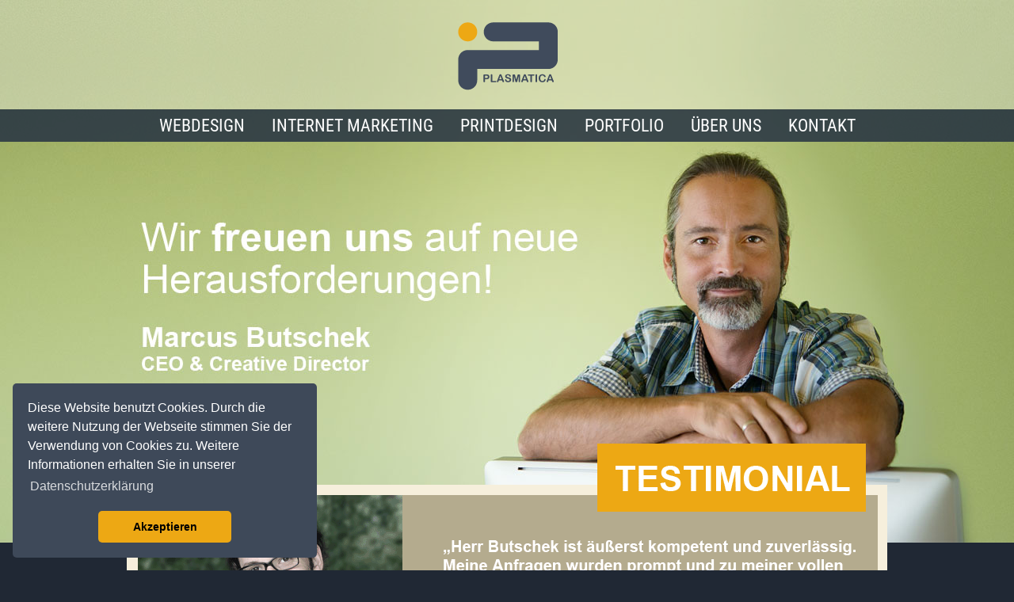

--- FILE ---
content_type: text/html
request_url: https://www.plasmatica-webdesign.de/webdesign/grafikdesign.html
body_size: 2820
content:
<!DOCTYPE HTML PUBLIC "-//W3C//DTD HTML 4.01//EN" "http://www.w3.org/TR/html4/strict.dtd">
<html>
<head>
<meta http-equiv="Content-Type" content="text/html;charset=iso-8859-1"/>
<title>Plasmatica Webdesign | Grafikdesign Referenzen und Projekte</title>

<meta name="description" content="Plasmatica Webdesign | Webdesign, Webhosting, Internet Marketing, Homepage, Webseiten und Internetseiten in München." />

<meta name="keywords" content="Webdesign, Webdesigner, Homepage, München, Internetmarketing, Webseiten, Webseitenerstellung, Homepagerstellung, Internetpräsenz, webdesign, Webmaster, Suchmaschinenoptimierung, webdesigner, homepage, Webagentur, Webauftritt, Internetauftritt, webmaster, web-design,web-designer, webauftritt, internetauftritt, Homepage erstellen, Internetseiten erstellen, Firma, Internet" />

<meta name="title" content="Plasmatica Webdesign - Homepage Webdesign Webdesigner Internetmarketing Webseiten München Internetseiten" />
<meta name="author" content="Plasmatica Webdesign | Delorey Island Enterprises Ltd." />
<meta name="publisher" content="Plasmatica Webdesign | Delorey Island Enterprises Ltd." />
<meta name="copyright" content="Plasmatica Webdesign | Delorey Island Enterprises Ltd." />
<meta name="revisit" content="After 14 days" />
<meta name="rating" content="general" />
<meta name="distribution" content="global" />
<meta name="abstract" content="Webdesign Webdesigner München Webhosting Internetmarketing" />
<meta name="classification" content="Webdesign Webdesigner München Webhosting Internetmarketing" />
<meta http-equiv="expires" content="0" />
<meta name="page-topic" content="Webdesign Webdesigner München Webhosting Internetmarketing" />
<meta name="audience" content="Alle" />
<meta name="language" content="de, at, ch" />
<meta name="robots" content="INDEX,FOLLOW" />

<link rel="stylesheet" type="text/css" href="../css/style.css"/>
<script type="text/javascript" src="https://ajax.googleapis.com/ajax/libs/jquery/1.4.1/jquery.min.js"></script>
<script type="text/javascript" src="https://code.jquery.com/jquery-1.10.1.min.js"></script>
<script type="text/javascript" src="../js/contact_script.js"></script>

<!--delpheen content changer start-->
<script type="text/javascript">
<!--
function  waitUntilReady() {
    if(document.readyState != "complete") {
        window.setTimeout(waitUntilReady, 100);
        return false;
    }
    var rand = Math.floor(Math.random()*2);
    document.getElementById("featurebox").children[rand].style.display = "";
}
-->
</script>
<!--delpheen content changer end-->



<!--Cookie Banner start-->
<link rel="stylesheet" type="text/css" href="//cdnjs.cloudflare.com/ajax/libs/cookieconsent2/3.0.3/cookieconsent.min.css" />
<script src="//cdnjs.cloudflare.com/ajax/libs/cookieconsent2/3.0.3/cookieconsent.min.js"></script>
<script>
window.addEventListener("load", function(){
window.cookieconsent.initialise({
  "palette": {
    "popup": {
      "background": "#3e4959"
    },
    "button": {
      "background": "#eda814"
    }
  },
  "theme": "classic",
  "position": "bottom-left",
  "content": {
    "message": "Diese Website benutzt Cookies. Durch die weitere Nutzung der Webseite stimmen Sie der Verwendung von Cookies zu. Weitere Informationen erhalten Sie in unserer",
    "dismiss": "Akzeptieren",
    "link": "Datenschutzerklärung",
    "href": "http://www.plasmatica-webdesign.de/html/datenschutz.html"
  }
})});
</script>
<!--Cookie Banner end-->

</head>

<body onload="waitUntilReady()"><!--Aufruf delpheen content changer-->

<div id="header">

	<!-- jQuery handles to place the header background images -->
	<div id="headerimgs">
		<div id="headerimg1" class="headerimg"></div>
		<div id="headerimg2" class="headerimg"></div>
	</div>
    
    
   	<!-- Logo --> 
    <div id="trans_bg">
		<div id="logo"><img src="../images/logo_plasmatica.png" width="259" height="116" alt="website design nova scotia" /></div>
	</div>
    
    

	<!-- Navigation -->
	<div id="nav-wrapper">
		<div id="navigation">
			<div id="menu">
				<ul>
					<li><a href="../index.html">WEBDESIGN</a></li>
					<li><a href="../html/internetmarketing.html">INTERNET MARKETING</a></li>
					<li><a href="../html/print-design.html">PRINTDESIGN</a></li>
					<li><a href="../html/portfolio.html">PORTFOLIO</a></li>
					<li><a href="../html/webdesigner_team.html">ÜBER UNS</a></li>
					<li><a href="../html/kontakt.html">KONTAKT</a></li>
			  	</ul>
			</div>
		</div>
	</div>
	
	<!-- jQuery handles for the text displayed on top of the images -->
	<div id="headertxt">
		<p class="caption"><span id="firstline"></span></p>
	</div>


<!--Featurebox delpheen content changer Start-->
<div id="featurebox">
    <div style="display:none;" id="content1_featurebox">   
        <div id="aufm_testimonials"><img src="../images/testimonial_teichmann.gif" width="960" height="300" alt="Testimonials Website Design" /></div>
    </div>
    <div style="display:none;" id="content2_featurebox">   
        <div id="aufm_testimonials"><img src="../images/testimonial_teichmann.gif" width="960" height="300" alt="Testimonials Website Design" /></div>
    </div>
</div>
<!--Featurebox delpheen content changer End-->


</div>





<div id="wrapper_content"><!--content start-->

	<div id="content">
           <div id="contact_leftColumn"><span class="headline_content">Grafikdesign Referenzen & Projekte</span><br /><br>
            

<span class="headline_news">Grafikdesign für die English Language Lounge in Moers</span><br>
Die English Language Lounge bietet für jedermann <a href="https://www.english-language-lounge.de" target="_blank" class="link3">Englischkurse in Moers</a> an. Egal ob Präsenzunterricht oder Online, hier macht entspanntes englischlernen richtig Spass! <br><br>			   
			   
<span class="headline_news">Grafikdesign für Schiffskarriere Coach Swen Kaiser aus Bad Tölz</span><br>
Informationen aus professioneller Hand zum Arbeiten in den Hotel- & Dienstleistungsbereichen rund um den Tegernsee bekommen Sie von <a href="https://www.hotelkarriere-tegernsee.de" target="_blank" class="link3">Schiffskarriere Coach</a> Swen Kaiser. Wir erstellen Printmedien für Messen und Marketing.<br><br>



</div>

<div class="break"></div>

</div>


</div>


<div id="wrapper_footer"><!--footer start-->

	<div id="footer">
Plasmatica Webdesign - Dein Partner für <a href="grafikdesign.html" class="link3">Grafikdesign</a> · <a href="webdesign.html" class="link3">Webdesign</a> · <a href="webhosting.html" class="link3">Webhosting</a> · <a href="internetmarketing.html" class="link3">Internet Marketing</a><br><br>
	
<a href="http://www.plasmatica-webdesign.de" class="link3">Webdesign München</a> · <a href="../html/webdesign_herrsching.html" class="link3">Webdesigner Herrsching</a> · <a href="../html/webdesign_starnberg.html" class="link3">Internetmarketing Starnberg</a> · <a href="../html/webdesign_weilheim.html" class="link3">Suchmaschinenoptimierung Weilheim</a> · <a href="../html/webdesign_landsberg.html" class="link3">Homepagegestaltung Landsberg</a> · <a href="../html/webdesign_fuerstenfeldbruck.html" class="link3">Internetseiten Fürstenfeldbruck</a> · <a href="../html/webdesign_ingolstadt.html" class="link3">Webseiten Ingolstadt</a> · <a href="../html/webdesign_augsburg.html" class="link3">Homepage Augsburg</a> · <a href="../html/webdesign_ammersee.html" class="link3">Webmaster Ammersee</a> · <a href="../html/webdesign_muenchen.html" class="link3">Webdesigner München</a><br><br>

<a href="../html/impressum.html" class="link3">IMPRESSUM</a> · <a href="../html/datenschutz.html" class="link3">DATENSCHUTZ</a><br><br>
Plasmatica Webdesign<br>
© DELOREY ISLAND ENTERPRISES LTD.<br>
YOUR AGENCY FOR PROFESSIONAL WEB SOLUTIONS

	</div>

</div>



</body>
</html>

--- FILE ---
content_type: text/css
request_url: https://www.plasmatica-webdesign.de/css/style.css
body_size: 2136
content:
@charset "utf-8";

/*Google Fonts lokal eingebunden*/

/* roboto-condensed-300 - latin */
@font-face {
  font-family: 'Roboto Condensed';
  font-style: normal;
  font-weight: 300;
  src: url('../fonts/roboto-condensed-v16-latin-300.eot'); /* IE9 Compat Modes */
  src: local('Roboto Condensed Light'), local('RobotoCondensed-Light'),
       url('../fonts/roboto-condensed-v16-latin-300.eot?#iefix') format('embedded-opentype'), /* IE6-IE8 */
       url('../fonts/roboto-condensed-v16-latin-300.woff2') format('woff2'), /* Super Modern Browsers */
       url('../fonts/roboto-condensed-v16-latin-300.woff') format('woff'), /* Modern Browsers */
       url('../fonts/roboto-condensed-v16-latin-300.ttf') format('truetype'), /* Safari, Android, iOS */
       url('../fonts/roboto-condensed-v16-latin-300.svg#RobotoCondensed') format('svg'); /* Legacy iOS */
}

/* roboto-condensed-regular - latin */
@font-face {
  font-family: 'Roboto Condensed';
  font-style: normal;
  font-weight: 400;
  src: url('../fonts/roboto-condensed-v16-latin-regular.eot'); /* IE9 Compat Modes */
  src: local('Roboto Condensed'), local('RobotoCondensed-Regular'),
       url('../fonts/roboto-condensed-v16-latin-regular.eot?#iefix') format('embedded-opentype'), /* IE6-IE8 */
       url('../fonts/roboto-condensed-v16-latin-regular.woff2') format('woff2'), /* Super Modern Browsers */
       url('../fonts/roboto-condensed-v16-latin-regular.woff') format('woff'), /* Modern Browsers */
       url('../fonts/roboto-condensed-v16-latin-regular.ttf') format('truetype'), /* Safari, Android, iOS */
       url('../fonts/roboto-condensed-v16-latin-regular.svg#RobotoCondensed') format('svg'); /* Legacy iOS */
}

/* roboto-condensed-700 - latin */
@font-face {
  font-family: 'Roboto Condensed';
  font-style: normal;
  font-weight: 700;
  src: url('../fonts/roboto-condensed-v16-latin-700.eot'); /* IE9 Compat Modes */
  src: local('Roboto Condensed Bold'), local('RobotoCondensed-Bold'),
       url('../fonts/roboto-condensed-v16-latin-700.eot?#iefix') format('embedded-opentype'), /* IE6-IE8 */
       url('../fonts/roboto-condensed-v16-latin-700.woff2') format('woff2'), /* Super Modern Browsers */
       url('../fonts/roboto-condensed-v16-latin-700.woff') format('woff'), /* Modern Browsers */
       url('../fonts/roboto-condensed-v16-latin-700.ttf') format('truetype'), /* Safari, Android, iOS */
       url('../fonts/roboto-condensed-v16-latin-700.svg#RobotoCondensed') format('svg'); /* Legacy iOS */
}



/* Begin CSS Reset */
body,div,dl,dt,dd,ul,ol,li,h1,h2,h3,h4,h5,h6,pre,form,fieldset,p,blockquote,th,td {
	margin:0;
	padding:0;
}
fieldset,img { 
	border:0;
}
address,caption,cite,code,dfn,em,strong,th,var {
	font-style:normal;
	font-weight:normal;
}
ol,ul {
	list-style:none;
}
caption,th {
	text-align:left;
}
/* Ende CSS Reset */



body {
	background-color: #202834;
	font-family: 'Roboto Condensed', sans-serif;
	color: #f9f5ea;
	font-weight: 300;
	font-size: 17px;
}


/* COMMON CLASSES */
.break { clear:both; }


/* Header */
#header { height:685px; }
.headerimg { background-position: center top; background-repeat: no-repeat; width:100%; height:685px; position:absolute; }


/* Logo */
#trans_bg {
	background-image: url(../images/logo_bg_halbtransparent.png);
}
#logo {
	text-align: center;
	padding-top: 6px;
	padding-bottom: 12px;
}


/* NAVIGATION */
#nav-wrapper {
/*	position:relative;
	top:134px;*/
	background-image:url(../images/nav_bg.png);
	padding-top:8px;
	padding-bottom: 8px;
}
#navigation {
	width:960px;
	margin-top: 0;
	margin-right: auto;
	margin-bottom: 0;
	margin-left: auto;
	text-align: center;
}
/* MENU */
#menu {
	position:relative;
}
#menu ul {
	list-style:none;
}
#menu ul li {
	display:inline;
	font-size: 22px;
	font-weight: 400;
	padding-right: 15px;
	padding-left: 15px;
}
#menu ul li a {
	color:white;
	text-decoration:none;
}
#menu ul li a:hover {
	color: #eda814;
	text-decoration:none;
}

/* HEADER TEXT */
#headertxt {
	position:relative;
	top:250px;
	width:960px;
	clear:both;
	margin-top: 0;
	margin-right: auto;
	margin-bottom: 0;
	margin-left: auto;
}
#firstline {
	font-size: 68px;
	font-weight: 700;
	display:block;
	text-align: center;
	color: #FFF;
}

#aufm_testimonials {
	position:absolute;
	top:560px;
	width:960px;
	left: 50%;
	margin-left: -480px;
}






/* CONTENT */
#wrapper_content {
	background-color: #202834;
	width:960px;
	margin-top: 175px;
	margin-right: auto;
	margin-bottom: 0;
	margin-left: auto;

}

#content {
	width: 960px;
	text-align: justify;
	background-image: url(../images/bg_content_eagle.gif);
	background-repeat: no-repeat;
	margin-top: 0;
	margin-right: auto;
	margin-bottom: 0;
	margin-left: auto;
	padding-top: 40px;
	padding-bottom: 40px;
	position: relative;
}

#leftColumn {
	float: left;
	width: 620px;
	padding-right: 20px;
}

#contact_leftColumn {
	float: left;
}

#rightColumn {
	width: 300px;
	padding-left: 20px;
	position: absolute;
	bottom: 40px;
	right: 0px;
}
.headline_content {
	color: #eda814;
	font-size: 50px;
}



/*Footer*/
#wrapper_footer {
	background-color: #2c333b;
	background-image: url(../images/bg_footer_textur.gif);
}
#footer {
	width: 960px;
	text-align: center;
	margin-top: 0px;
	margin-right: auto;
	margin-bottom: 0px;
	margin-left: auto;
	padding-top: 50px;
	padding-bottom: 50px;
	font-size: 14px;
	color: #FFF;
}


/*Einschub1 start*/
#example {
}
.toggle1 {
	background-color: #373b42;
	background-image: url(../images/einschub-hotelkarriere-tegernsee.jpg);
	background-repeat: no-repeat;
	background-position: center;
}
#footer1 {
	width: 960px;
	height: 690px;
	text-align: left;
	margin-top: 0px;
	margin-right: auto;
	margin-bottom: 0px;
	margin-left: auto;
	padding-top: 35px;
	padding-bottom: 35px;
	color: #FFF;
	position: relative;
}
.footer1_content {
	font-size: 50px;
	font-weight: 700;
}

.einschub_underline {
	background-color: #202834;
	font-size: 30px;
	color: #FFF;
	font-weight: 400;
	padding-top: 3px;
	padding-right: 6px;
	padding-bottom: 3px;
	padding-left: 6px;
	margin-bottom: 1px;
}
.einschub_underline_sm {
	background-color: #202834;
	font-size: 18px;
	color: #FFF;
	font-weight: 400;
	padding-top: 3px;
	padding-right: 6px;
	padding-bottom: 3px;
	padding-left: 6px;
}

.einschub_content {
	position: absolute;
	left: 0px;
	top: 486px;
	font-size: 22px;
}
.einschub_bilder_wrapper {
	position: absolute;
	left: 0px;
	top: 620px;
}
.einschub_bilder_gallery {
	float: left;
	margin-right: 36px;
}




/*Einschub1 end*/



/*Einschub2 start*/
#example {
}
.toggle2 {
	background-color: #373b42;
	background-image: url(../images/einschub-print_design.jpg);
	background-repeat: no-repeat;
	background-position: center;
}
#footer2 {
	width: 960px;
	height: 690px;
	text-align: left;
	margin-top: 0px;
	margin-right: auto;
	margin-bottom: 0px;
	margin-left: auto;
	padding-top: 35px;
	padding-bottom: 35px;
	color: #FFF;
	position: relative;
}
.footer2_content {
	font-size: 50px;
	font-weight: 700;
}

.einschub2_underline {
	background-color: #202834;
	font-size: 30px;
	color: #FFF;
	font-weight: 400;
	padding-top: 3px;
	padding-right: 6px;
	padding-bottom: 3px;
	padding-left: 6px;
	margin-bottom: 1px;
}
.einschub2_underline_sm {
	background-color: #202834;
	font-size: 18px;
	color: #FFF;
	font-weight: 400;
	padding-top: 3px;
	padding-right: 6px;
	padding-bottom: 3px;
	padding-left: 6px;
}

.einschub2_content {
	position: absolute;
	left: 0px;
	top: 486px;
	font-size: 22px;
}
.einschub2_bilder_wrapper {
	position: absolute;
	left: 0px;
	top: 540px;
}
.einschub2_bilder_gallery {
	float: left;
	margin-right: 6px;
}
/*Einschub2 end*/





/*box news*/
#news-box {
	width: 238px;
	border: 1px solid #F6EFDC;
	padding-top: 14px;
	padding-right: 20px;
	padding-bottom: 14px;
	padding-left: 20px;
	text-align: left;
}
.headline_news {
	color: #eda814;
	font-size: 24px;
}


/* Featurebox Start*/
#featurebox {
}
#content1_featurebox {
}
#content2_featurebox {
}
#content3_featurebox {
}
/* Featurebox End*/




/*---Links 1---*/
a:link {
	text-decoration: none;
	color: #F2C35E;
}
a:visited {
	text-decoration: none;
	color: #F2C35E;
}
a:hover {
	text-decoration: none;
	color: #FFF;
}
a:active {
	text-decoration: none;
	color: #F2C35E;
}



/*---Links 2---*/
a.link1:link {
	color:#505050;
	text-decoration:none;
}
a.link1:visited {
	color:#505050;
	text-decoration:none;
}
a.link1:hover {
	color:#ee7f01;
	text-decoration:none;
}
a.link1:active {
	color:#505050;
	text-decoration:none;
}



/*---Links 3---*/
a.link2:link {
	color:#000;
	text-decoration:none;
}
a.link2:visited {
	color:#000;
	text-decoration:none;
}
a.link2:hover {
	color:#ee7f01;
	text-decoration:none;
}
a.link2:active {
	color:#000;
	text-decoration:none;
}

/*---Links 4---*/
a.link3:link {
	color:#FFF;
	text-decoration:none;
}
a.link3:visited {
	color:#FFF;
	text-decoration:none;
}
a.link3:hover {
	color:#FFF;
	text-decoration:none;
}
a.link3:active {
	color:#FFF;
	text-decoration:none;
}



/*button start*/
.link_button {
	background-color: #eda814;
	color: #FFFFFF;
	padding: 5px;
	font-weight: 400;
}
a.link_button:link {
	color:#FFF;
	text-decoration:none;
}
a.link_button:visited {
	color:#FFF;
	text-decoration:none;
}
a.link_button:hover {
	color:#202834;
	text-decoration:none;
}
a.link_button:active {
	color:#FFF;
	text-decoration:none;
}
/*button end*/

.hidepics {
  width:0px;
  height:0px;
  display:none;
}


--- FILE ---
content_type: text/javascript
request_url: https://www.plasmatica-webdesign.de/js/contact_script.js
body_size: 1124
content:
/*
* Author:      Marco Kuiper (http://www.marcofolio.net/)
*/

// Speed of the automatic slideshow
var slideshowSpeed = 7000;

// Variable to store the images we need to set as background
// which also includes some text and url's.
var photos = [ {
		"title" : "Cape Breton",
		"image" : "../../images/contact-1.jpg",
		"url" : "http://www.sxc.hu/photo/1271909"
	}
];



$(document).ready(function() {
		
	// Backwards navigation
	$("#back").click(function() {
		stopAnimation();
		navigate("back");
	});
	
	// Forward navigation
	$("#next").click(function() {
		stopAnimation();
		navigate("next");
	});
	
	var interval;
	$("#control").toggle(function(){
		stopAnimation();
	}, function() {
		// Change the background image to "pause"
		$(this).css({ "background-image" : "url(images/btn_pause.png)" });
		
		// Show the next image
		navigate("next");
		
		// Start playing the animation
		interval = setInterval(function() {
			navigate("next");
		}, slideshowSpeed);
	});
	
	
	var activeContainer = 1;	
	var currentImg = 0;
	var animating = false;
	var navigate = function(direction) {
		// Check if no animation is running. If it is, prevent the action
		if(animating) {
			return;
		}
		
		// Check which current image we need to show
		if(direction == "next") {
			currentImg++;
			if(currentImg == photos.length + 1) {
				currentImg = 1;
			}
		} else {
			currentImg--;
			if(currentImg == 0) {
				currentImg = photos.length;
			}
		}
		
		// Check which container we need to use
		var currentContainer = activeContainer;
		if(activeContainer == 1) {
			activeContainer = 2;
		} else {
			activeContainer = 1;
		}
		
		showImage(photos[currentImg - 1], currentContainer, activeContainer);
		
	};
	
	var currentZindex = -1;
	var showImage = function(photoObject, currentContainer, activeContainer) {
		animating = true;
		
		// Make sure the new container is always on the background
		currentZindex--;
		
		// Set the background image of the new active container
		$("#headerimg" + activeContainer).css({
			"background-image" : "url(images/" + photoObject.image + ")",
			"display" : "block",
			"z-index" : currentZindex
		});
		
		// Hide the header text
		$("#headertxt").css({"display" : "none"});
		
		// Set the new header text
		$("#firstline").html(photoObject.firstline);
/*		$("#secondline")
			.attr("href", photoObject.url)
			.html(photoObject.secondline);
		$("#pictureduri")
			.attr("href", photoObject.url)
			.html(photoObject.title);*/
		
		
		// Fade out the current container
		// and display the header text when animation is complete
		$("#headerimg" + currentContainer).fadeOut(2000, function() {
			setTimeout(function() {
				$("#headertxt").fadeIn("slow");
				animating = false;
			}, 500);
		});
	};
	
	var stopAnimation = function() {
		// Change the background image to "play"
		$("#control").css({ "background-image" : "url(images/btn_play.png)" });
		
		// Clear the interval
		clearInterval(interval);
	};
	
	// We should statically set the first image
	navigate("next");
	
	// Start playing the animation
	interval = setInterval(function() {
		navigate("next");
	}, slideshowSpeed);
	
});